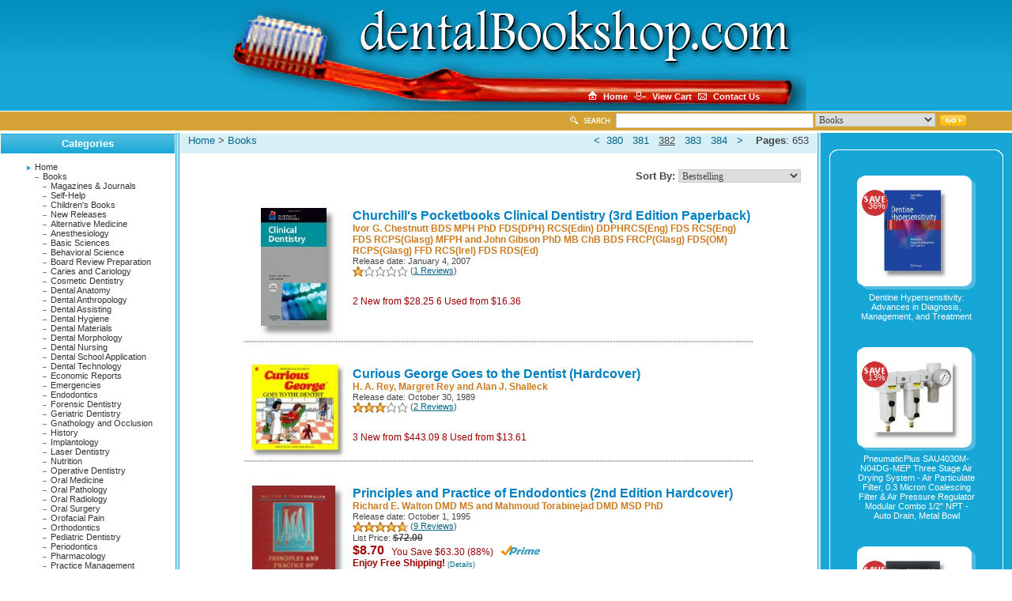

--- FILE ---
content_type: text/html; charset=UTF-8
request_url: https://www.dentalbookshop.com/categories/us/1/Books/382.html
body_size: 7593
content:
<!--custom-->
<!DOCTYPE HTML PUBLIC "-//W3C//DTD HTML 4.01 Transitional//EN">
<html>
<head><meta charset="utf-8" />
<title>Dentistry and Dental Health Books</title>
<meta NAME="keywords" CONTENT="dental books, dentistry books, dentist, dentistry, textbooks, children's books, health books, toothbrushes, dental health, orthodontics, periodontics, endodontics, oral surgery, oral pathology, oral radiology">
<meta NAME="description" CONTENT="Thousands of books and journals for dentists, students, and patients. Best prices and many with fast and free shipping.">

<script src="https://ajax.googleapis.com/ajax/libs/jquery/1/jquery.min.js" type="text/javascript"></script>
<script src="https://www.dentalbookshop.com/templates/bookshop/js/jquery.elevatezoom.min.js" type="text/javascript" ></script>
<link href="https://www.dentalbookshop.com/templates/bookshop/images/style.css" rel="stylesheet" type="text/css" >
<link rel="shortcut icon" href="/favicon.ico" type="image/x-icon">
<link rel="apple-touch-icon" href="/db-touch-icon.png">
<link rel="icon" href="/favicon.ico" type="image/x-icon">
<link rel="canonical" href="https://www.dentalbookshop.com/categories/us/1/Books/382.html">
<link rel="alternate" media="only screen and (max-width: 640px)" href="https://m.dentalbookshop.com/categories/us/1/Books/382.html">

<script type="text/javascript">
function openwindow()
{
	window.open("https://www.dentalbookshop.com/freeshippingdetails.html","Supersaver Shipping","toolbar=no,location=no,status=no,scrollbars=yes,width=550,height=550");
}
function openwindow2()
{
	window.open("https://www.dentalbookshop.com/priceguaranteedetails.html","PreOrder Guarantee","toolbar=no,location=no,status=no,scrollbars=yes,width=550,height=650");
}
function openwindow3()
{
	window.open("https://www.dentalbookshop.com/toolowtoshowdetails.html","Too Low","toolbar=no,location=no,status=no,scrollbars=yes,width=550,height=650");
}
function openwindow4()
{
	window.open("https://www.dentalbookshop.com/apparelsizechart.html","Size Chart","toolbar=no,location=no,status=no,scrollbars=yes,width=550,height=700");
}
</script>
<script type="text/javascript">
$(document).ready(function () {
$("#zoom_01").elevateZoom(); 
});
</script> 
<script type="text/javascript">
$(document).ready(function () {
	$(".zoom_04b").elevateZoom({zoomWindowPosition: 12});
});
</script>
</head>
<body>	
<div id="header">
	<div id="masthead">
		<div style="padding:115px 0px 0px 420px;">
			<img src="https://www.dentalbookshop.com/templates/bookshop/images/icon_home.gif" width="11px" height="11px" alt="" hspace="5">
			<a href="https://www.dentalbookshop.com/" class="w"><strong>Home</strong></a>
			<img src="https://www.dentalbookshop.com/templates/bookshop/images/icon_view_cart.gif" width="15px" height="10px" alt="" hspace="5">
			<a href="https://www.dentalbookshop.com/cart.html" class="w"  rel="nofollow"><strong>View Cart</strong></a>
			<img src="https://www.dentalbookshop.com/templates/bookshop/images/icon_contact_us.gif" width="11px" height="8px" alt="" hspace="5">
			<a href="https://www.dentalbookshop.com/contact.html" class="w"  rel="nofollow" ><strong>Contact Us</strong></a>
		</div>
	</div>
</div>
<div id="wrapper">
		<!--End top-->
		<div id="content">
		<!--Start Search-->
		<table style="border-style:none;border-width:0px;padding:0px;border-spacing:0px;width:100%;margin-top:1px;">
			<tr>
				<td style="background-color:#D4A235;"></td>
				<td style="width:560px;background-color:#D4A235;">
					<form name="search" id="search" method="post" action="/search.php">
						<table style="border-style:none;border-width:0px;padding:0px;border-spacing:0px;width:100%;margin-bottom:-10px;">
				  			<tr>
					    		<td style="width:15px" align="right"><img src="https://www.dentalbookshop.com/templates/bookshop/images/icon_search.gif" style="width:10px;height;10px;margin 0 5px;" alt=""></td>
					   			<td style="width:40px"><img src="https://www.dentalbookshop.com/templates/bookshop/images/txt_search.gif" style="width:34px;height:7px;vertical-align:middle;margin: 0 5px" alt=""></td>
					   			<td style="width:200px"><input name="query" type="text" class="textbox" style="width:250px;" value=""></td>
								<td style="width:85px;vertical-align:top;"><select  name="mode" id="mode" class="textbox">
									<option value="all" >All</option>
									<option value="ISBN" >ISBN</option>
									
									<option value="106" >Apparel</option>
									
									<option value="1" selected> Books</option>
									
									<option value="63" >Dental Health Products</option>
									
									<option value="328" >Dental Office Supplies</option>
									
									<option value="104" >Dental Photography</option>
									
									<option value="454" >Dental Supplies</option>
									
									<option value="103" >Jewelry</option>
									
									<option value="238" >Lab Supplies</option>
									
									<option value="92" >  Magazines & Journals</option>
									
									<option value="108" >Toys, Games and Novelties</option>
									
									<option value="286" >Videos</option>
									
					    			</select>
<input type="hidden" name="path" value="0|1">
								</td>
								<td style="text-align:left;padding: 0 5px;">
									<input  type="submit" class="go"  value="" >
					    			</td>
								<td style="width:210px"></td>
							</tr>
						</table>
					</form>
				</td>
			</tr>
		</table>
		<!--End Search-->
<table style="width:100%;border-spacing:0;border-collapse:collapsed;border-style:none;">
  <tbody>
  	<tr style="vertical-align:top">
  		<td style="width:220px;" ><img src="https://www.dentalbookshop.com/templates/bookshop/images/dot.gif" alt="" height="1" width="1"></td>
  		<td width="3"><img src="https://www.dentalbookshop.com/templates/bookshop/images/dot.gif" alt="" height="1" width="1"></td>
  		<td style="width:100%;" ><img src="https://www.dentalbookshop.com/templates/bookshop/images/dot.gif" alt="" height="1" width="1"></td>
  		<td width="3"><img src="https://www.dentalbookshop.com/templates/bookshop/images/dot.gif" alt="" height="1" width="1"></td>
  		<td style="width:220px;"><img src="https://www.dentalbookshop.com/templates/bookshop/images/dot.gif" alt="" height="1" width="1"></td>
  	</tr>
  	<tr>
  	
		<!--Begin Left Column-->
  		<td style="vertical-align:top;width:220px;border-right:1px solid #16A7D6;">
  		
			<!--Start Categories-->
			<table style="width:220px;border-spacing:0;border-collapse:collapsed;border-style:none;">
			  <tbody>
			  	<tr>
			  		<td class="headingbox" style="background-image:url('https://www.dentalbookshop.com/templates/bookshop/images/bg_heading.gif');height:25px;">Categories</td>
			  	</tr>
			  	<tr>
			  		<td style="padding: 10px;">
							<table class="center" style="border-style:none;padding:0;border-spacing:0;">
								<tr>
									<td>
										
										<img src="https://www.dentalbookshop.com/templates/bookshop/images/bullet00.gif" alt="" style="padding-left:00px;vertical-align:middle;height:5px;margin: 0px 5px;width:5px;"><a href="https://www.dentalbookshop.com/" class="g">Home</a><br>
										
										<img src="https://www.dentalbookshop.com/templates/bookshop/images/bullet01.gif" alt="" style="padding-left:10px;vertical-align:middle;height:5px;margin: 0px 5px;width:5px;"><a href="https://www.dentalbookshop.com/categories/us/1/Books/1.html" class="g">Books</a><br>
										
										<img src="https://www.dentalbookshop.com/templates/bookshop/images/bullet02.gif" alt="" style="padding-left:20px;vertical-align:middle;height:5px;margin: 0px 5px;width:5px;"><a href="https://www.dentalbookshop.com/categories/us/92/Magazines-And-Journals/1.html" class="g">Magazines & Journals</a><br>
										
										<img src="https://www.dentalbookshop.com/templates/bookshop/images/bullet02.gif" alt="" style="padding-left:20px;vertical-align:middle;height:5px;margin: 0px 5px;width:5px;"><a href="https://www.dentalbookshop.com/categories/us/537/Self-Help/1.html" class="g">Self-Help</a><br>
										
										<img src="https://www.dentalbookshop.com/templates/bookshop/images/bullet02.gif" alt="" style="padding-left:20px;vertical-align:middle;height:5px;margin: 0px 5px;width:5px;"><a href="https://www.dentalbookshop.com/categories/us/237/Childrens-Books/1.html" class="g">Children's Books</a><br>
										
										<img src="https://www.dentalbookshop.com/templates/bookshop/images/bullet02.gif" alt="" style="padding-left:20px;vertical-align:middle;height:5px;margin: 0px 5px;width:5px;"><a href="https://www.dentalbookshop.com/categories/us/403/New-Releases/1.html" class="g">New Releases</a><br>
										
										<img src="https://www.dentalbookshop.com/templates/bookshop/images/bullet02.gif" alt="" style="padding-left:20px;vertical-align:middle;height:5px;margin: 0px 5px;width:5px;"><a href="https://www.dentalbookshop.com/categories/us/35/Alternative-Medicine/1.html" class="g">Alternative Medicine</a><br>
										
										<img src="https://www.dentalbookshop.com/templates/bookshop/images/bullet02.gif" alt="" style="padding-left:20px;vertical-align:middle;height:5px;margin: 0px 5px;width:5px;"><a href="https://www.dentalbookshop.com/categories/us/3/Anesthesiology/1.html" class="g">Anesthesiology</a><br>
										
										<img src="https://www.dentalbookshop.com/templates/bookshop/images/bullet02.gif" alt="" style="padding-left:20px;vertical-align:middle;height:5px;margin: 0px 5px;width:5px;"><a href="https://www.dentalbookshop.com/categories/us/43/Basic-Sciences/1.html" class="g">Basic Sciences</a><br>
										
										<img src="https://www.dentalbookshop.com/templates/bookshop/images/bullet02.gif" alt="" style="padding-left:20px;vertical-align:middle;height:5px;margin: 0px 5px;width:5px;"><a href="https://www.dentalbookshop.com/categories/us/546/Behavioral-Science/1.html" class="g">Behavioral Science</a><br>
										
										<img src="https://www.dentalbookshop.com/templates/bookshop/images/bullet02.gif" alt="" style="padding-left:20px;vertical-align:middle;height:5px;margin: 0px 5px;width:5px;"><a href="https://www.dentalbookshop.com/categories/us/539/Board-Review-Preparation/1.html" class="g">Board Review Preparation</a><br>
										
										<img src="https://www.dentalbookshop.com/templates/bookshop/images/bullet02.gif" alt="" style="padding-left:20px;vertical-align:middle;height:5px;margin: 0px 5px;width:5px;"><a href="https://www.dentalbookshop.com/categories/us/4/Caries-And-Cariology/1.html" class="g">Caries and Cariology</a><br>
										
										<img src="https://www.dentalbookshop.com/templates/bookshop/images/bullet02.gif" alt="" style="padding-left:20px;vertical-align:middle;height:5px;margin: 0px 5px;width:5px;"><a href="https://www.dentalbookshop.com/categories/us/534/Cosmetic-Dentistry/1.html" class="g">Cosmetic Dentistry</a><br>
										
										<img src="https://www.dentalbookshop.com/templates/bookshop/images/bullet02.gif" alt="" style="padding-left:20px;vertical-align:middle;height:5px;margin: 0px 5px;width:5px;"><a href="https://www.dentalbookshop.com/categories/us/2/Dental-Anatomy/1.html" class="g">Dental Anatomy</a><br>
										
										<img src="https://www.dentalbookshop.com/templates/bookshop/images/bullet02.gif" alt="" style="padding-left:20px;vertical-align:middle;height:5px;margin: 0px 5px;width:5px;"><a href="https://www.dentalbookshop.com/categories/us/551/Dental-Anthropology/1.html" class="g">Dental Anthropology</a><br>
										
										<img src="https://www.dentalbookshop.com/templates/bookshop/images/bullet02.gif" alt="" style="padding-left:20px;vertical-align:middle;height:5px;margin: 0px 5px;width:5px;"><a href="https://www.dentalbookshop.com/categories/us/6/Dental-Assisting/1.html" class="g">Dental Assisting</a><br>
										
										<img src="https://www.dentalbookshop.com/templates/bookshop/images/bullet02.gif" alt="" style="padding-left:20px;vertical-align:middle;height:5px;margin: 0px 5px;width:5px;"><a href="https://www.dentalbookshop.com/categories/us/7/Dental-Hygiene/1.html" class="g">Dental Hygiene</a><br>
										
										<img src="https://www.dentalbookshop.com/templates/bookshop/images/bullet02.gif" alt="" style="padding-left:20px;vertical-align:middle;height:5px;margin: 0px 5px;width:5px;"><a href="https://www.dentalbookshop.com/categories/us/278/Dental-Materials/1.html" class="g">Dental Materials</a><br>
										
										<img src="https://www.dentalbookshop.com/templates/bookshop/images/bullet02.gif" alt="" style="padding-left:20px;vertical-align:middle;height:5px;margin: 0px 5px;width:5px;"><a href="https://www.dentalbookshop.com/categories/us/19/Dental-Morphology/1.html" class="g">Dental Morphology</a><br>
										
										<img src="https://www.dentalbookshop.com/templates/bookshop/images/bullet02.gif" alt="" style="padding-left:20px;vertical-align:middle;height:5px;margin: 0px 5px;width:5px;"><a href="https://www.dentalbookshop.com/categories/us/620/Dental-Nursing/1.html" class="g">Dental Nursing</a><br>
										
										<img src="https://www.dentalbookshop.com/templates/bookshop/images/bullet02.gif" alt="" style="padding-left:20px;vertical-align:middle;height:5px;margin: 0px 5px;width:5px;"><a href="https://www.dentalbookshop.com/categories/us/525/Dental-School-Application/1.html" class="g">Dental School Application</a><br>
										
										<img src="https://www.dentalbookshop.com/templates/bookshop/images/bullet02.gif" alt="" style="padding-left:20px;vertical-align:middle;height:5px;margin: 0px 5px;width:5px;"><a href="https://www.dentalbookshop.com/categories/us/536/Dental-Technology/1.html" class="g">Dental Technology</a><br>
										
										<img src="https://www.dentalbookshop.com/templates/bookshop/images/bullet02.gif" alt="" style="padding-left:20px;vertical-align:middle;height:5px;margin: 0px 5px;width:5px;"><a href="https://www.dentalbookshop.com/categories/us/545/Economic-Reports/1.html" class="g">Economic Reports</a><br>
										
										<img src="https://www.dentalbookshop.com/templates/bookshop/images/bullet02.gif" alt="" style="padding-left:20px;vertical-align:middle;height:5px;margin: 0px 5px;width:5px;"><a href="https://www.dentalbookshop.com/categories/us/433/Emergencies/1.html" class="g">Emergencies</a><br>
										
										<img src="https://www.dentalbookshop.com/templates/bookshop/images/bullet02.gif" alt="" style="padding-left:20px;vertical-align:middle;height:5px;margin: 0px 5px;width:5px;"><a href="https://www.dentalbookshop.com/categories/us/384/Endodontics/1.html" class="g">Endodontics</a><br>
										
										<img src="https://www.dentalbookshop.com/templates/bookshop/images/bullet02.gif" alt="" style="padding-left:20px;vertical-align:middle;height:5px;margin: 0px 5px;width:5px;"><a href="https://www.dentalbookshop.com/categories/us/538/Forensic-Dentistry/1.html" class="g">Forensic Dentistry</a><br>
										
										<img src="https://www.dentalbookshop.com/templates/bookshop/images/bullet02.gif" alt="" style="padding-left:20px;vertical-align:middle;height:5px;margin: 0px 5px;width:5px;"><a href="https://www.dentalbookshop.com/categories/us/540/Geriatric-Dentistry/1.html" class="g">Geriatric Dentistry</a><br>
										
										<img src="https://www.dentalbookshop.com/templates/bookshop/images/bullet02.gif" alt="" style="padding-left:20px;vertical-align:middle;height:5px;margin: 0px 5px;width:5px;"><a href="https://www.dentalbookshop.com/categories/us/20/Gnathology-And-Occlusion/1.html" class="g">Gnathology and Occlusion</a><br>
										
										<img src="https://www.dentalbookshop.com/templates/bookshop/images/bullet02.gif" alt="" style="padding-left:20px;vertical-align:middle;height:5px;margin: 0px 5px;width:5px;"><a href="https://www.dentalbookshop.com/categories/us/621/History/1.html" class="g">History</a><br>
										
										<img src="https://www.dentalbookshop.com/templates/bookshop/images/bullet02.gif" alt="" style="padding-left:20px;vertical-align:middle;height:5px;margin: 0px 5px;width:5px;"><a href="https://www.dentalbookshop.com/categories/us/58/Implantology/1.html" class="g">Implantology</a><br>
										
										<img src="https://www.dentalbookshop.com/templates/bookshop/images/bullet02.gif" alt="" style="padding-left:20px;vertical-align:middle;height:5px;margin: 0px 5px;width:5px;"><a href="https://www.dentalbookshop.com/categories/us/649/Laser-Dentistry/1.html" class="g">Laser Dentistry</a><br>
										
										<img src="https://www.dentalbookshop.com/templates/bookshop/images/bullet02.gif" alt="" style="padding-left:20px;vertical-align:middle;height:5px;margin: 0px 5px;width:5px;"><a href="https://www.dentalbookshop.com/categories/us/542/Nutrition/1.html" class="g">Nutrition</a><br>
										
										<img src="https://www.dentalbookshop.com/templates/bookshop/images/bullet02.gif" alt="" style="padding-left:20px;vertical-align:middle;height:5px;margin: 0px 5px;width:5px;"><a href="https://www.dentalbookshop.com/categories/us/535/Operative-Dentistry/1.html" class="g">Operative Dentistry</a><br>
										
										<img src="https://www.dentalbookshop.com/templates/bookshop/images/bullet02.gif" alt="" style="padding-left:20px;vertical-align:middle;height:5px;margin: 0px 5px;width:5px;"><a href="https://www.dentalbookshop.com/categories/us/541/Oral-Medicine/1.html" class="g">Oral Medicine</a><br>
										
										<img src="https://www.dentalbookshop.com/templates/bookshop/images/bullet02.gif" alt="" style="padding-left:20px;vertical-align:middle;height:5px;margin: 0px 5px;width:5px;"><a href="https://www.dentalbookshop.com/categories/us/9/Oral-Pathology/1.html" class="g">Oral Pathology</a><br>
										
										<img src="https://www.dentalbookshop.com/templates/bookshop/images/bullet02.gif" alt="" style="padding-left:20px;vertical-align:middle;height:5px;margin: 0px 5px;width:5px;"><a href="https://www.dentalbookshop.com/categories/us/10/Oral-Radiology/1.html" class="g">Oral Radiology</a><br>
										
										<img src="https://www.dentalbookshop.com/templates/bookshop/images/bullet02.gif" alt="" style="padding-left:20px;vertical-align:middle;height:5px;margin: 0px 5px;width:5px;"><a href="https://www.dentalbookshop.com/categories/us/11/Oral-Surgery/1.html" class="g">Oral Surgery</a><br>
										
										<img src="https://www.dentalbookshop.com/templates/bookshop/images/bullet02.gif" alt="" style="padding-left:20px;vertical-align:middle;height:5px;margin: 0px 5px;width:5px;"><a href="https://www.dentalbookshop.com/categories/us/651/Orofacial-Pain/1.html" class="g">Orofacial Pain</a><br>
										
										<img src="https://www.dentalbookshop.com/templates/bookshop/images/bullet02.gif" alt="" style="padding-left:20px;vertical-align:middle;height:5px;margin: 0px 5px;width:5px;"><a href="https://www.dentalbookshop.com/categories/us/12/Orthodontics/1.html" class="g">Orthodontics</a><br>
										
										<img src="https://www.dentalbookshop.com/templates/bookshop/images/bullet02.gif" alt="" style="padding-left:20px;vertical-align:middle;height:5px;margin: 0px 5px;width:5px;"><a href="https://www.dentalbookshop.com/categories/us/13/Pediatric-Dentistry/1.html" class="g">Pediatric Dentistry</a><br>
										
										<img src="https://www.dentalbookshop.com/templates/bookshop/images/bullet02.gif" alt="" style="padding-left:20px;vertical-align:middle;height:5px;margin: 0px 5px;width:5px;"><a href="https://www.dentalbookshop.com/categories/us/14/Periodontics/1.html" class="g">Periodontics</a><br>
										
										<img src="https://www.dentalbookshop.com/templates/bookshop/images/bullet02.gif" alt="" style="padding-left:20px;vertical-align:middle;height:5px;margin: 0px 5px;width:5px;"><a href="https://www.dentalbookshop.com/categories/us/15/Pharmacology/1.html" class="g">Pharmacology</a><br>
										
										<img src="https://www.dentalbookshop.com/templates/bookshop/images/bullet02.gif" alt="" style="padding-left:20px;vertical-align:middle;height:5px;margin: 0px 5px;width:5px;"><a href="https://www.dentalbookshop.com/categories/us/8/Practice-Management/1.html" class="g">Practice Management</a><br>
										
										<img src="https://www.dentalbookshop.com/templates/bookshop/images/bullet02.gif" alt="" style="padding-left:20px;vertical-align:middle;height:5px;margin: 0px 5px;width:5px;"><a href="https://www.dentalbookshop.com/categories/us/16/Preventive-Dentistry/1.html" class="g">Preventive Dentistry</a><br>
										
										<img src="https://www.dentalbookshop.com/templates/bookshop/images/bullet02.gif" alt="" style="padding-left:20px;vertical-align:middle;height:5px;margin: 0px 5px;width:5px;"><a href="https://www.dentalbookshop.com/categories/us/17/Prosthodontics/1.html" class="g">Prosthodontics</a><br>
										
										<img src="https://www.dentalbookshop.com/templates/bookshop/images/bullet02.gif" alt="" style="padding-left:20px;vertical-align:middle;height:5px;margin: 0px 5px;width:5px;"><a href="https://www.dentalbookshop.com/categories/us/18/Public-Health/1.html" class="g">Public Health</a><br>
										
										<img src="https://www.dentalbookshop.com/templates/bookshop/images/bullet02.gif" alt="" style="padding-left:20px;vertical-align:middle;height:5px;margin: 0px 5px;width:5px;"><a href="https://www.dentalbookshop.com/categories/us/543/Reference/1.html" class="g">Reference</a><br>
										
										<img src="https://www.dentalbookshop.com/templates/bookshop/images/bullet02.gif" alt="" style="padding-left:20px;vertical-align:middle;height:5px;margin: 0px 5px;width:5px;"><a href="https://www.dentalbookshop.com/categories/us/5/TMJ/1.html" class="g">TMJ</a><br>
										
										<img src="https://www.dentalbookshop.com/templates/bookshop/images/bullet01.gif" alt="" style="padding-left:10px;vertical-align:middle;height:5px;margin: 0px 5px;width:5px;"><a href="https://www.dentalbookshop.com/categories/us/106/Apparel/1.html" class="g">Apparel</a><br>
										
										<img src="https://www.dentalbookshop.com/templates/bookshop/images/bullet01.gif" alt="" style="padding-left:10px;vertical-align:middle;height:5px;margin: 0px 5px;width:5px;"><a href="https://www.dentalbookshop.com/categories/us/294/Dental-Artwork/1.html" class="g">Dental Artwork</a><br>
										
										<img src="https://www.dentalbookshop.com/templates/bookshop/images/bullet01.gif" alt="" style="padding-left:10px;vertical-align:middle;height:5px;margin: 0px 5px;width:5px;"><a href="https://www.dentalbookshop.com/categories/us/63/Dental-Health-Products/1.html" class="g">Dental Health Products</a><br>
										
										<img src="https://www.dentalbookshop.com/templates/bookshop/images/bullet01.gif" alt="" style="padding-left:10px;vertical-align:middle;height:5px;margin: 0px 5px;width:5px;"><a href="https://www.dentalbookshop.com/categories/us/239/Dental-Loupes/1.html" class="g">Dental Loupes</a><br>
										
										<img src="https://www.dentalbookshop.com/templates/bookshop/images/bullet01.gif" alt="" style="padding-left:10px;vertical-align:middle;height:5px;margin: 0px 5px;width:5px;"><a href="https://www.dentalbookshop.com/categories/us/328/Dental-Office-Supplies/1.html" class="g">Dental Office Supplies</a><br>
										
										<img src="https://www.dentalbookshop.com/templates/bookshop/images/bullet01.gif" alt="" style="padding-left:10px;vertical-align:middle;height:5px;margin: 0px 5px;width:5px;"><a href="https://www.dentalbookshop.com/categories/us/104/Dental-Photography/1.html" class="g">Dental Photography</a><br>
										
										<img src="https://www.dentalbookshop.com/templates/bookshop/images/bullet01.gif" alt="" style="padding-left:10px;vertical-align:middle;height:5px;margin: 0px 5px;width:5px;"><a href="https://www.dentalbookshop.com/categories/us/454/Dental-Supplies/1.html" class="g">Dental Supplies</a><br>
										
										<img src="https://www.dentalbookshop.com/templates/bookshop/images/bullet01.gif" alt="" style="padding-left:10px;vertical-align:middle;height:5px;margin: 0px 5px;width:5px;"><a href="https://www.dentalbookshop.com/categories/us/103/Jewelry/1.html" class="g">Jewelry</a><br>
										
										<img src="https://www.dentalbookshop.com/templates/bookshop/images/bullet01.gif" alt="" style="padding-left:10px;vertical-align:middle;height:5px;margin: 0px 5px;width:5px;"><a href="https://www.dentalbookshop.com/categories/us/473/Patient-Education/1.html" class="g">Patient Education</a><br>
										
										<img src="https://www.dentalbookshop.com/templates/bookshop/images/bullet01.gif" alt="" style="padding-left:10px;vertical-align:middle;height:5px;margin: 0px 5px;width:5px;"><a href="https://www.dentalbookshop.com/categories/us/112/Software/1.html" class="g">Software</a><br>
										
										<img src="https://www.dentalbookshop.com/templates/bookshop/images/bullet01.gif" alt="" style="padding-left:10px;vertical-align:middle;height:5px;margin: 0px 5px;width:5px;"><a href="https://www.dentalbookshop.com/categories/us/108/Toys-Games-And-Novelties/1.html" class="g">Toys, Games and Novelties</a><br>
										
										<img src="https://www.dentalbookshop.com/templates/bookshop/images/bullet01.gif" alt="" style="padding-left:10px;vertical-align:middle;height:5px;margin: 0px 5px;width:5px;"><a href="https://www.dentalbookshop.com/categories/us/286/Videos/1.html" class="g">Videos</a><br>
										
									</td>
								</tr>
							</table>
			  		</td>
			  	</tr>
			  </tbody>
			</table>

			<!--Start Search Keyword-->
			
			<!--End Search Keyword-->
			
  		</td>
		<!--End Left Column-->

  		<td style="background-color:#b9e4f3;width:3px">
  		</td>

		<!--Begin Middle Column-->
		<td style="width:100%;vertical-align:top;border-left:1px solid #16A7D6;border-right:1px solid #16A7D6;">
  		
  			<!--Start nav-->
  			<table style="width:100%;border-spacing:0;border-collapse:collapsed;border-style:none;">
 				<tr style="background-color:#D7F0F8;border:0;">
					<td class="nav" style="padding-left:10px;height:25px;vertical-align:top;"><a href='https://www.dentalbookshop.com/'>Home</a> &gt; <a href='https://www.dentalbookshop.com/categories/us/1/382.html'> Books</a></td>
					<td class="nav" style="padding-right:10px;text-align:right;vertical-align:top;"><a href="https://www.dentalbookshop.com/categories/us/1/Books/381.html">&lt;</a>&nbsp;&nbsp;<a href="https://www.dentalbookshop.com/categories/us/1/Books/380.html">380</a>&nbsp;&nbsp;&nbsp;<a href="https://www.dentalbookshop.com/categories/us/1/Books/381.html">381</a>&nbsp;&nbsp;&nbsp;<u>382</u>&nbsp;&nbsp;&nbsp;<a href="https://www.dentalbookshop.com/categories/us/1/Books/383.html">383</a>&nbsp;&nbsp;&nbsp;<a href="https://www.dentalbookshop.com/categories/us/1/Books/384.html">384</a>&nbsp;&nbsp;&nbsp;<a href="https://www.dentalbookshop.com/categories/us/1/Books/383.html">&gt;</a>&nbsp;&nbsp;&nbsp;&nbsp;<strong>Pages</strong>:&nbsp;653</td>
				</tr>
				<tr>
					<td class="nav" colspan="2" style="padding:20px 20px 0 0;vertical-align:bottom;text-align:right;">
						<form name="form1" >
							<strong>Sort By:</strong>
							<select onChange="self.location=this.options[this.selectedIndex].value">
								<option value="https://www.dentalbookshop.com/sort/1/salesrank/1.html" selected = selected rel="nofollow" >Bestselling</option>
								<option value="https://www.dentalbookshop.com/sort/1/reviewrank/1.html"  rel="nofollow" >Ave. Customer Review</option>
								<option value="https://www.dentalbookshop.com/sort/1/releasedate/1.html"  >Release Date (Oldest First)</option>
								<option value="https://www.dentalbookshop.com/sort/1/inverse_releasedate/1.html" >Release Date (Newest First)</option>
								<option value="https://www.dentalbookshop.com/sort/1/pricerank/1.html"  rel="nofollow" >Price (Low to High)</option>
								<option value="https://www.dentalbookshop.com/sort/1/inverse_pricerank/1.html"  rel="nofollow" >Price (High to Low)</option>
								<option value="https://www.dentalbookshop.com/sort/1/savings/1.html"  rel="nofollow" >Savings</option>
								<option value="https://www.dentalbookshop.com/sort/1/freeship/1.html"  rel="nofollow" >FREE SHIPPING!</option>
								<option value="https://www.dentalbookshop.com/sort/1/titlerank/1.html"  rel="nofollow" >Alpha A to Z</option>
								<option value="https://www.dentalbookshop.com/sort/1/inverse_titlerank/1.html"  rel="nofollow" >Alpha Z to A</option>
							</select>
						</form>
					</td>
				</tr>
			</table>
  			<!--End nav-->

			<!--Start Search Response-->
			<table class="center" style="width:80%;border-spacing:0;border-collapse:collapsed;border-style:none;">
				<tr style="vertical-align:top;">
					<td style="width:100px;padding-top:10px;text-align:center;">
						<a href="https://www.dentalbookshop.com/535/products/us/0443102112/Churchills-Pocketbooks-Clinical-Dentistry.html"><img src="https://www.dentalbookshop.com/images/thumbnails/41fbc35TLKL._SL160_.01._PA10,6,8,10_.jpg" alt="" name="image" style="max-height:176px;width:auto;max-width:130px;padding:0px 5px 0px 0px;border:none;"></a>
					</td>
					<td style="padding:20px 0 20px 0;">
						<a href="https://www.dentalbookshop.com/535/products/us/0443102112/Churchills-Pocketbooks-Clinical-Dentistry.html" class="prdname">Churchill's Pocketbooks Clinical Dentistry
						(3rd&nbsp;Edition Paperback)</a><br>
						<a href="https://www.dentalbookshop.com/Author/us/Books/relevancerank/Ivor G. Chestnutt BDS MPH PhD FDS(DPH) RCS(Edin) DDPHRCS(Eng) FDS RCS(Eng) FDS RCPS(Glasg) MFPH/1.html" class="smallauthor" >Ivor G. Chestnutt BDS MPH PhD FDS(DPH) RCS(Edin) DDPHRCS(Eng) FDS RCS(Eng) FDS RCPS(Glasg) MFPH</a><span class="smallauthor"> and </span><a href="https://www.dentalbookshop.com/Author/us/Books/relevancerank/John Gibson PhD MB ChB BDS FRCP(Glasg) FDS(OM) RCPS(Glasg) FFD RCS(Irel) FDS RDS(Ed)/1.html" class="smallauthor" >John Gibson PhD MB ChB BDS FRCP(Glasg) FDS(OM) RCPS(Glasg) FFD RCS(Irel) FDS RDS(Ed)</a><br>
						Release date:&nbsp;January 4, 2007<br>
						
						<img src="https://www.dentalbookshop.com/templates/bookshop/images/star_sets_1.0.png" style="height:13px;vertical-align:middle;" alt="1.0 out of 5 stars" > (<a href="https://www.dentalbookshop.com/535/products/us/0443102112/Churchills-Pocketbooks-Clinical-Dentistry.html#review" style="height:13px;text-decoration:underline;" rel="nofollow">1&nbsp;Reviews</a>)<br>
						
						
						
						
						
<br><br><span class="smallsave">2&nbsp;New&nbsp;from&nbsp;$28.25</span>&nbsp;<span class="smallsave">6&nbsp;Used&nbsp;from&nbsp;$16.36</span>&nbsp;
					</td>
				</tr>
				<tr>
					<td colspan="2" class="hline">
					</td>
				</tr>
				<tr>
					<td style=padding-bottom:10px;">
					</td>
				</tr><tr style="vertical-align:top;">
					<td style="width:100px;padding-top:10px;text-align:center;">
						<a href="https://www.dentalbookshop.com/0/products/us/0395519411/Curious-George-Goes-To-The-Dentist.html"><img src="https://www.dentalbookshop.com/images/covers/0395519411_medium_shadow.jpg" alt="" name="image" style="max-height:176px;width:auto;max-width:130px;padding:0px 5px 0px 0px;border:none;"></a>
					</td>
					<td style="padding:20px 0 20px 0;">
						<a href="https://www.dentalbookshop.com/0/products/us/0395519411/Curious-George-Goes-To-The-Dentist.html" class="prdname">Curious George Goes to the Dentist
						(Hardcover)</a><br>
						<a href="https://www.dentalbookshop.com/Author/us/Books/relevancerank/H. A. Rey/1.html" class="smallauthor" >H. A. Rey</a><span class="smallauthor">, </span><a href="https://www.dentalbookshop.com/Author/us/Books/relevancerank/Margret Rey/1.html" class="smallauthor" >Margret Rey</a><span class="smallauthor"> and </span><a href="https://www.dentalbookshop.com/Author/us/Books/relevancerank/Alan J. Shalleck/1.html" class="smallauthor" >Alan J. Shalleck</a><br>
						Release date:&nbsp;October 30, 1989<br>
						
						<img src="https://www.dentalbookshop.com/templates/bookshop/images/star_sets_3.0.png" style="height:13px;vertical-align:middle;" alt="3.0 out of 5 stars" > (<a href="https://www.dentalbookshop.com/0/products/us/0395519411/Curious-George-Goes-To-The-Dentist.html#review" style="height:13px;text-decoration:underline;" rel="nofollow">2&nbsp;Reviews</a>)<br>
						
						
						
						
						
<br><br><span class="smallsave">3&nbsp;New&nbsp;from&nbsp;$443.09</span>&nbsp;<span class="smallsave">8&nbsp;Used&nbsp;from&nbsp;$13.61</span>&nbsp;
					</td>
				</tr>
				<tr>
					<td colspan="2" class="hline">
					</td>
				</tr>
				<tr>
					<td style=padding-bottom:10px;">
					</td>
				</tr><tr style="vertical-align:top;">
					<td style="width:100px;padding-top:10px;text-align:center;">
						<a href="https://www.dentalbookshop.com/384/products/us/0721649246/Principles-And-Practice-Of-Endodontics.html"><img src="https://www.dentalbookshop.com/images/covers/0721649246_medium_shadow.jpg" alt="" name="image" style="max-height:176px;width:auto;max-width:130px;padding:0px 5px 0px 0px;border:none;"></a>
					</td>
					<td style="padding:20px 0 20px 0;">
						<a href="https://www.dentalbookshop.com/384/products/us/0721649246/Principles-And-Practice-Of-Endodontics.html" class="prdname">Principles and Practice of Endodontics
						(2nd&nbsp;Edition Hardcover)</a><br>
						<a href="https://www.dentalbookshop.com/Author/us/Books/relevancerank/Richard E. Walton DMD MS/1.html" class="smallauthor" >Richard E. Walton DMD MS</a><span class="smallauthor"> and </span><a href="https://www.dentalbookshop.com/Author/us/Books/relevancerank/Mahmoud Torabinejad DMD MSD PhD/1.html" class="smallauthor" >Mahmoud Torabinejad DMD MSD PhD</a><br>
						Release date:&nbsp;October 1, 1995<br>
						
						<img src="https://www.dentalbookshop.com/templates/bookshop/images/star_sets_4.8.png" style="height:13px;vertical-align:middle;" alt="4.8 out of 5 stars" > (<a href="https://www.dentalbookshop.com/384/products/us/0721649246/Principles-And-Practice-Of-Endodontics.html#review" style="height:13px;text-decoration:underline;" rel="nofollow">9&nbsp;Reviews</a>)<br>
						<div style='vertical-align:middle;'>List Price:&nbsp;</span><span class="smalllistprice">$72.00</span></div>
						<span class="price">$8.70</span> 
						&nbsp;&nbsp;<span class="smallsave"">You Save&nbsp;$63.30&nbsp;(88%)</span>
						&nbsp;&nbsp;<img src="https://www.dentalbookshop.com/templates/bookshop/images/prime_medium.png">
						<br><span class="smallprice">Enjoy Free Shipping!&nbsp;</span><a href="javascript: openwindow()" rel="nofollow" style="font-size:80%;">(Details)</a>
<br><br><span class="smallsave">6&nbsp;New&nbsp;from&nbsp;$8.30</span>&nbsp;<span class="smallsave">13&nbsp;Used&nbsp;from&nbsp;$4.00</span>&nbsp;
					</td>
				</tr>
				<tr>
					<td colspan="2" class="hline">
					</td>
				</tr>
				<tr>
					<td style=padding-bottom:10px;">
					</td>
				</tr><tr style="vertical-align:top;">
					<td style="width:100px;padding-top:10px;text-align:center;">
						<a href="https://www.dentalbookshop.com/0/products/us/1575849984/Fisher-Price-Little-People-Meet-Michaels-Dentist-Fisher-Price-Little-People.html"><img src="https://www.dentalbookshop.com/images/covers/1575849984_medium_shadow.jpg" alt="" name="image" style="max-height:176px;width:auto;max-width:130px;padding:0px 5px 0px 0px;border:none;"></a>
					</td>
					<td style="padding:20px 0 20px 0;">
						<a href="https://www.dentalbookshop.com/0/products/us/1575849984/Fisher-Price-Little-People-Meet-Michaels-Dentist-Fisher-Price-Little-People.html" class="prdname">Fisher - Price Little People Meet Michael's Dentist (Fisher-Price Little People)
						(Brdbk&nbsp;Edition Board book)</a><br>
						<a href="https://www.dentalbookshop.com/Author/us/Books/relevancerank/Lori Froeb/1.html" class="smallauthor" >Lori Froeb</a><br>
						Release date:&nbsp;October 1, 2002<br>
						
						<img src="https://www.dentalbookshop.com/templates/bookshop/images/star_sets_5.0.png" style="height:13px;vertical-align:middle;" alt="5.0 out of 5 stars" > (<a href="https://www.dentalbookshop.com/0/products/us/1575849984/Fisher-Price-Little-People-Meet-Michaels-Dentist-Fisher-Price-Little-People.html#review" style="height:13px;text-decoration:underline;" rel="nofollow">2&nbsp;Reviews</a>)<br>
						
						
						
						
						
<br><br><span class="smallsave">1&nbsp;New&nbsp;from&nbsp;$135.61</span>&nbsp;<span class="smallsave">17&nbsp;Used&nbsp;from&nbsp;$3.49</span>&nbsp;
					</td>
				</tr>
				<tr>
					<td colspan="2" class="hline">
					</td>
				</tr>
				<tr>
					<td style=padding-bottom:10px;">
					</td>
				</tr><tr style="vertical-align:top;">
					<td style="width:100px;padding-top:10px;text-align:center;">
						<a href="https://www.dentalbookshop.com/538/products/us/0397587775/Forensic-Sciences-In-Clinical-Medicine-A-Case-Study-Approach.html"><img src="https://www.dentalbookshop.com/images/thumbnails/41M4KKSCECL._SL160_.01._PA10,6,8,10_.jpg" alt="" name="image" style="max-height:176px;width:auto;max-width:130px;padding:0px 5px 0px 0px;border:none;"></a>
					</td>
					<td style="padding:20px 0 20px 0;">
						<a href="https://www.dentalbookshop.com/538/products/us/0397587775/Forensic-Sciences-In-Clinical-Medicine-A-Case-Study-Approach.html" class="prdname">Forensic Sciences in Clinical Medicine: A Case Study Approach
						(1st&nbsp;Edition Hardcover)</a><br>
						<a href="https://www.dentalbookshop.com/Author/us/Books/relevancerank/William R. Anderson MD/1.html" class="smallauthor" >William R. Anderson MD</a><br>
						Release date:&nbsp;August 1, 1998<br>
						
						
						
						
						
						
						
<br><br><span class="smallsave">1&nbsp;New&nbsp;from&nbsp;$78.61</span>&nbsp;<span class="smallsave">8&nbsp;Used&nbsp;from&nbsp;$14.99</span>&nbsp;
					</td>
				</tr>
				<tr>
					<td colspan="2" class="hline">
					</td>
				</tr>
				<tr>
					<td style=padding-bottom:10px;">
					</td>
				</tr><tr style="vertical-align:top;">
					<td style="width:100px;padding-top:10px;text-align:center;">
						<a href="https://www.dentalbookshop.com/513/products/us/1931017042/Dental-Instruments-A-Pocket-Guide-To-Identification.html"><img src="https://www.dentalbookshop.com/images/thumbnails/51obDR+6PLL._SL160_.01._PA10,6,8,10_.jpg" alt="" name="image" style="max-height:176px;width:auto;max-width:130px;padding:0px 5px 0px 0px;border:none;"></a>
					</td>
					<td style="padding:20px 0 20px 0;">
						<a href="https://www.dentalbookshop.com/513/products/us/1931017042/Dental-Instruments-A-Pocket-Guide-To-Identification.html" class="prdname">Dental Instruments: A Pocket Guide to Identification
						(1st&nbsp;Edition Flash Cards and CD)</a><br>
						<a href="https://www.dentalbookshop.com/Author/us/Books/relevancerank/Melanie Mitchell CDA BGS/1.html" class="smallauthor" >Melanie Mitchell CDA BGS</a><br>
						Release date:&nbsp;November 18, 2004<br>
						
						<img src="https://www.dentalbookshop.com/templates/bookshop/images/star_sets_5.0.png" style="height:13px;vertical-align:middle;" alt="5.0 out of 5 stars" > (<a href="https://www.dentalbookshop.com/513/products/us/1931017042/Dental-Instruments-A-Pocket-Guide-To-Identification.html#review" style="height:13px;text-decoration:underline;" rel="nofollow">3&nbsp;Reviews</a>)<br>
						<div style='vertical-align:middle;'>List Price:&nbsp;</span><span class="smalllistprice">$39.95</span></div>
						<span class="price">$20.00</span> 
						&nbsp;&nbsp;<span class="smallsave"">You Save&nbsp;$19.95&nbsp;(50%)</span>
						
						
<br><br><span class="smallsave">3&nbsp;New&nbsp;from&nbsp;$13.99</span>&nbsp;<span class="smallsave">11&nbsp;Used&nbsp;from&nbsp;$11.24</span>&nbsp;
					</td>
				</tr>
				<tr>
					<td colspan="2" class="hline">
					</td>
				</tr>
				<tr>
					<td style=padding-bottom:10px;">
					</td>
				</tr><tr style="vertical-align:top;">
					<td style="width:100px;padding-top:10px;text-align:center;">
						<a href="https://www.dentalbookshop.com/380/products/us/1498752527/Comprehensive-Cleft-Care-Volume-I.html"><img src="https://www.dentalbookshop.com/images/thumbnails/41q-V-C18ML._SL160_.01._PA10,6,8,10_.jpg" alt="" name="image" style="max-height:176px;width:auto;max-width:130px;padding:0px 5px 0px 0px;border:none;"></a>
					</td>
					<td style="padding:20px 0 20px 0;">
						<a href="https://www.dentalbookshop.com/380/products/us/1498752527/Comprehensive-Cleft-Care-Volume-I.html" class="prdname">Comprehensive Cleft Care Volume I
						(2nd&nbsp;Edition Paperback)</a><br>
						<a href="https://www.dentalbookshop.com/Author/us/Books/relevancerank/Joseph Losee MD/1.html" class="smallauthor" >Joseph Losee MD&nbsp;(Editor)</a><span class="smallauthor"> and </span><a href="https://www.dentalbookshop.com/Author/us/Books/relevancerank/Richard E. Kirschner MD/1.html" class="smallauthor" >Richard E. Kirschner MD&nbsp;(Editor)</a><br>
						Release date:&nbsp;December 1, 2015<br>
						
						
						
						
						
						
						
<br><br><span class="smallsave">1&nbsp;New&nbsp;from&nbsp;$245.44</span>&nbsp;<span class="smallsave">2&nbsp;Used&nbsp;from&nbsp;$244.54</span>&nbsp;
					</td>
				</tr>
				<tr>
					<td colspan="2" class="hline">
					</td>
				</tr>
				<tr>
					<td style=padding-bottom:10px;">
					</td>
				</tr><tr style="vertical-align:top;">
					<td style="width:100px;padding-top:10px;text-align:center;">
						<a href="https://www.dentalbookshop.com/278/products/us/0683302914/Clinical-Aspects-Of-Dental-Materials.html"><img src="https://www.dentalbookshop.com/images/thumbnails/31LlCHYy0AL._SL160_.01._PA10,6,8,10_.jpg" alt="" name="image" style="max-height:176px;width:auto;max-width:130px;padding:0px 5px 0px 0px;border:none;"></a>
					</td>
					<td style="padding:20px 0 20px 0;">
						<a href="https://www.dentalbookshop.com/278/products/us/0683302914/Clinical-Aspects-Of-Dental-Materials.html" class="prdname">Clinical Aspects of Dental Materials
						(1st&nbsp;Edition Paperback)</a><br>
						<a href="https://www.dentalbookshop.com/Author/us/Books/relevancerank/Marcia A. Gladwin RDH EdD/1.html" class="smallauthor" >Marcia A. Gladwin RDH EdD</a><span class="smallauthor"> and </span><a href="https://www.dentalbookshop.com/Author/us/Books/relevancerank/Michael Bagby DDS PhD/1.html" class="smallauthor" >Michael Bagby DDS PhD</a><br>
						Release date:&nbsp;January 15, 2000<br>
						
						<img src="https://www.dentalbookshop.com/templates/bookshop/images/star_sets_4.2.png" style="height:13px;vertical-align:middle;" alt="4.2 out of 5 stars" > (<a href="https://www.dentalbookshop.com/278/products/us/0683302914/Clinical-Aspects-Of-Dental-Materials.html#review" style="height:13px;text-decoration:underline;" rel="nofollow">26&nbsp;Reviews</a>)<br>
						<div style='vertical-align:middle;'>List Price:&nbsp;</span><span class="smalllistprice">$43.95</span></div>
						<span class="price">$29.50</span> 
						&nbsp;&nbsp;<span class="smallsave"">You Save&nbsp;$14.45&nbsp;(33%)</span>
						
						
<br><br><span class="smallsave">5&nbsp;New&nbsp;from&nbsp;$29.00</span>&nbsp;<span class="smallsave">27&nbsp;Used&nbsp;from&nbsp;$1.75</span>&nbsp;
					</td>
				</tr>
				<tr>
					<td colspan="2" class="hline">
					</td>
				</tr>
				<tr>
					<td style=padding-bottom:10px;">
					</td>
				</tr><tr style="vertical-align:top;">
					<td style="width:100px;padding-top:10px;text-align:center;">
						<a href="https://www.dentalbookshop.com/537/products/us/1499163029/Invisalign-Questions-And-Answers.html"><img src="https://www.dentalbookshop.com/images/thumbnails/417pC6aVuoL._SL160_.01._PA10,6,8,10_.jpg" alt="" name="image" style="max-height:176px;width:auto;max-width:130px;padding:0px 5px 0px 0px;border:none;"></a>
					</td>
					<td style="padding:20px 0 20px 0;">
						<a href="https://www.dentalbookshop.com/537/products/us/1499163029/Invisalign-Questions-And-Answers.html" class="prdname">Invisalign: Questions and Answers
						(Paperback)</a><br>
						<a href="https://www.dentalbookshop.com/Author/us/Books/relevancerank/Janet Stoess-Allen DMD/1.html" class="smallauthor" >Janet Stoess-Allen DMD</a><br>
						Release date:&nbsp;September 26, 2014<br>
						
						
						
						<span class="price">$8.00</span> 
						
						&nbsp;&nbsp;<img src="https://www.dentalbookshop.com/templates/bookshop/images/prime_medium.png">
						<br><span class="smallprice">Enjoy Free Shipping!&nbsp;</span><a href="javascript: openwindow()" rel="nofollow" style="font-size:80%;">(Details)</a>
<br><br><span class="smallsave">1&nbsp;New&nbsp;from&nbsp;$8.00</span>&nbsp;<span class="smallsave">1&nbsp;Used&nbsp;from&nbsp;$855.00</span>&nbsp;
					</td>
				</tr>
				<tr>
					<td colspan="2" class="hline">
					</td>
				</tr>
				<tr>
					<td style=padding-bottom:10px;">
					</td>
				</tr><tr style="vertical-align:top;">
					<td style="width:100px;padding-top:10px;text-align:center;">
						<a href="https://www.dentalbookshop.com/8/products/us/0692739823/What-They-Dont-Teach-You-In-Medical-And-Dental-School.html"><img src="https://www.dentalbookshop.com/images/thumbnails/51AYRsJVQ7L._SL160_.01._PA10,6,8,10_.jpg" alt="" name="image" style="max-height:176px;width:auto;max-width:130px;padding:0px 5px 0px 0px;border:none;"></a>
					</td>
					<td style="padding:20px 0 20px 0;">
						<a href="https://www.dentalbookshop.com/8/products/us/0692739823/What-They-Dont-Teach-You-In-Medical-And-Dental-School.html" class="prdname">What They Don't Teach You in Medical and Dental School
						(Paperback)</a><br>
						<a href="https://www.dentalbookshop.com/Author/us/Books/relevancerank/Farid Mokhtarian CLTC RFC C(k)P/1.html" class="smallauthor" >Farid Mokhtarian CLTC RFC C(k)P</a><span class="smallauthor"> and </span><a href="https://www.dentalbookshop.com/Author/us/Books/relevancerank/Ata Walizadeh RFC Phd/1.html" class="smallauthor" >Ata Walizadeh RFC Phd</a><br>
						Release date:&nbsp;July 5, 2016<br>
						
						<img src="https://www.dentalbookshop.com/templates/bookshop/images/star_sets_5.0.png" style="height:13px;vertical-align:middle;" alt="5.0 out of 5 stars" > (<a href="https://www.dentalbookshop.com/8/products/us/0692739823/What-They-Dont-Teach-You-In-Medical-And-Dental-School.html#review" style="height:13px;text-decoration:underline;" rel="nofollow">1&nbsp;Reviews</a>)<br>
						<div style='vertical-align:middle;'>List Price:&nbsp;</span><span class="smalllistprice">$18.95</span></div>
						<span class="price">$9.76</span> 
						&nbsp;&nbsp;<span class="smallsave"">You Save&nbsp;$9.19&nbsp;(48%)</span>
						&nbsp;&nbsp;<img src="https://www.dentalbookshop.com/templates/bookshop/images/prime_medium.png">
						<br><span class="smallprice">Enjoy Free Shipping!&nbsp;</span><a href="javascript: openwindow()" rel="nofollow" style="font-size:80%;">(Details)</a>
<br><br><span class="smallsave">10&nbsp;New&nbsp;from&nbsp;$9.76</span>&nbsp;<span class="smallsave">3&nbsp;Used&nbsp;from&nbsp;$22.47</span>&nbsp;
					</td>
				</tr>
				<tr>
					<td colspan="2" class="hline">
					</td>
				</tr>
				<tr>
					<td style=padding-bottom:10px;">
					</td>
				</tr>
 				<tr style="border:0;">
					<td class="nav" colspan="2" style="padding-right:10px;text-align:center;"><a href="https://www.dentalbookshop.com/categories/us/1/Books/381.html">&lt;</a>&nbsp;&nbsp;<a href="https://www.dentalbookshop.com/categories/us/1/Books/380.html">380</a>&nbsp;&nbsp;&nbsp;<a href="https://www.dentalbookshop.com/categories/us/1/Books/381.html">381</a>&nbsp;&nbsp;&nbsp;<u>382</u>&nbsp;&nbsp;&nbsp;<a href="https://www.dentalbookshop.com/categories/us/1/Books/383.html">383</a>&nbsp;&nbsp;&nbsp;<a href="https://www.dentalbookshop.com/categories/us/1/Books/384.html">384</a>&nbsp;&nbsp;&nbsp;<a href="https://www.dentalbookshop.com/categories/us/1/Books/383.html">&gt;</a>&nbsp;&nbsp;&nbsp;&nbsp;<strong>Pages</strong>: 653</td>
				</tr>
			</table>
			<!--End Search Response-->
			
		</td>
		<!--End Middle Column-->
		
		<td style="background-color:#b9e4f3;width:3px;"></td>
		
		<!--Start Right Column-->
		<td style="width:600px;text-align:center;background-color:#16A7D6;vertical-align:top;">
			<table class="center" style="width:240px;border-spacing:0;padding:20px 10px 20px 10px;border-collapse:collapsed;border-style:none;">
				<tr>
					<td style="background-image:url(https://www.dentalbookshop.com/templates/bookshop/images/top_featureitems.gif);height:12px;width:220px;">
					</td>
				</tr>
				<tr style="text-align:center">
					<td style="text-align:center;background-image:url(https://www.dentalbookshop.com/templates/bookshop/images/middle_featureitems.gif);background-repeat:repeat-y;width:220px;">
						
						
						<!--Start featured items-->
						<table class="center" style="text-align:center;" width="150">
	<tr>
		<td height="15">
		</td>
	</tr>
	<tr>
		<td>
			<div style="width:150px;background:url(https://www.dentalbookshop.com/templates/bookshop/images/image_products_top.gif);height:12px;background-color:#16a7d6"></div>
				<div style="width:150px;background: url(https://www.dentalbookshop.com/templates/bookshop/images/image_products_middle.gif);background-color:#16a7d6">
					<div class="containerdiv">
						<a href="https://www.dentalbookshop.com/541/products/us/3319145762/Dentine-Hypersensitivity-Advances-In-Diagnosis-Management-And-Treatment.html">
							<img src="https://www.dentalbookshop.com/images/thumbnails/41F1ArhogrL._SL160_.01._PA10,6,8,10_.jpg" alt="" alt="image" style="height:auto;width:auto;max-width:120px;max-height:120px;padding:0px 5px 0px 0px;border-style:none;">
							<img class="cornerimage" border="0" src="https://www.dentalbookshop.com/templates/bookshop/images/saveburst.gif" style="height:35px;width:35px;" alt="" >
							<span class="simsave">36%</span>
						</a>
					</div>
				</div>
			<div style="width:150px;background:url(https://www.dentalbookshop.com/templates/bookshop/images/image_products_bottom.gif);height:12px;background-color:#16a7d6"></div>
		</td>
	</tr>
	<tr>
		<td>
			<div style="text-align:center;padding-bottom:10px;">
				<a href="https://www.dentalbookshop.com/541/products/us/3319145762/Dentine-Hypersensitivity-Advances-In-Diagnosis-Management-And-Treatment.html" class="w">Dentine Hypersensitivity: Advances in Diagnosis, Management, and Treatment</a>
			</div>
		</td>
	</tr>
</table><table class="center" style="text-align:center;" width="150">
	<tr>
		<td height="15">
		</td>
	</tr>
	<tr>
		<td>
			<div style="width:150px;background:url(https://www.dentalbookshop.com/templates/bookshop/images/image_products_top.gif);height:12px;background-color:#16a7d6"></div>
				<div style="width:150px;background: url(https://www.dentalbookshop.com/templates/bookshop/images/image_products_middle.gif);background-color:#16a7d6">
					<div class="containerdiv">
						<a href="https://www.dentalbookshop.com/662/products/us/B0149L0SAC/Pneumaticplus-Sau4030m-N04dg-Mep-Three-Stage-Air-Drying-System-Air-Particulate-Filter-0-3-Micron-Coalescing-Filter-And-Air-Pressure-Regulator-Modular-Combo-1-2-Npt-Auto-Drain-Metal-Bowl.html">
							<img src="https://www.dentalbookshop.com/images/thumbnails/41SqmCMr78L._SL160_.01._PA10,6,8,10_.jpg" alt="" alt="image" style="height:auto;width:auto;max-width:120px;max-height:120px;padding:0px 5px 0px 0px;border-style:none;">
							<img class="cornerimage" border="0" src="https://www.dentalbookshop.com/templates/bookshop/images/saveburst.gif" style="height:35px;width:35px;" alt="" >
							<span class="simsave">13%</span>
						</a>
					</div>
				</div>
			<div style="width:150px;background:url(https://www.dentalbookshop.com/templates/bookshop/images/image_products_bottom.gif);height:12px;background-color:#16a7d6"></div>
		</td>
	</tr>
	<tr>
		<td>
			<div style="text-align:center;padding-bottom:10px;">
				<a href="https://www.dentalbookshop.com/662/products/us/B0149L0SAC/Pneumaticplus-Sau4030m-N04dg-Mep-Three-Stage-Air-Drying-System-Air-Particulate-Filter-0-3-Micron-Coalescing-Filter-And-Air-Pressure-Regulator-Modular-Combo-1-2-Npt-Auto-Drain-Metal-Bowl.html" class="w">PneumaticPlus SAU4030M-N04DG-MEP Three Stage Air Drying System - Air Particulate Filter, 0.3 Micron Coalescing Filter & Air Pressure Regulator Modular Combo 1/2" NPT - Auto Drain, Metal Bowl</a>
			</div>
		</td>
	</tr>
</table><table class="center" style="text-align:center;" width="150">
	<tr>
		<td height="15">
		</td>
	</tr>
	<tr>
		<td>
			<div style="width:150px;background:url(https://www.dentalbookshop.com/templates/bookshop/images/image_products_top.gif);height:12px;background-color:#16a7d6"></div>
				<div style="width:150px;background: url(https://www.dentalbookshop.com/templates/bookshop/images/image_products_middle.gif);background-color:#16a7d6">
					<div class="containerdiv">
						<a href="https://www.dentalbookshop.com/536/products/us/0813808812/Clinical-And-Laboratory-Manual-Of-Implant-Overdentures.html">
							<img src="https://www.dentalbookshop.com/images/thumbnails/510yeGq5odL._SL160_.01._PA10,6,8,10_.jpg" alt="" alt="image" style="height:auto;width:auto;max-width:120px;max-height:120px;padding:0px 5px 0px 0px;border-style:none;">
							<img class="cornerimage" border="0" src="https://www.dentalbookshop.com/templates/bookshop/images/saveburst.gif" style="height:35px;width:35px;" alt="" >
							<span class="simsave">31%</span>
						</a>
					</div>
				</div>
			<div style="width:150px;background:url(https://www.dentalbookshop.com/templates/bookshop/images/image_products_bottom.gif);height:12px;background-color:#16a7d6"></div>
		</td>
	</tr>
	<tr>
		<td>
			<div style="text-align:center;padding-bottom:10px;">
				<a href="https://www.dentalbookshop.com/536/products/us/0813808812/Clinical-And-Laboratory-Manual-Of-Implant-Overdentures.html" class="w">Clinical and Laboratory Manual of Implant Overdentures</a>
			</div>
		</td>
	</tr>
</table><table class="center" style="text-align:center;" width="150">
	<tr>
		<td height="15">
		</td>
	</tr>
	<tr>
		<td>
			<div style="width:150px;background:url(https://www.dentalbookshop.com/templates/bookshop/images/image_products_top.gif);height:12px;background-color:#16a7d6"></div>
				<div style="width:150px;background: url(https://www.dentalbookshop.com/templates/bookshop/images/image_products_middle.gif);background-color:#16a7d6">
					<div class="containerdiv">
						<a href="https://www.dentalbookshop.com/515/products/us/0323082572/Infection-Control-And-Management-Of-Hazardous-Materials-For-The-Dental-Team-5th-Ed-Paperback.html">
							<img src="https://www.dentalbookshop.com/images/thumbnails/51iRLvFatdL._SL160_.01._PA10,6,8,10_.jpg" alt="" alt="image" style="height:auto;width:auto;max-width:120px;max-height:120px;padding:0px 5px 0px 0px;border-style:none;">
							<img class="cornerimage" border="0" src="https://www.dentalbookshop.com/templates/bookshop/images/saveburst.gif" style="height:35px;width:35px;" alt="" >
							<span class="simsave">37%</span>
						</a>
					</div>
				</div>
			<div style="width:150px;background:url(https://www.dentalbookshop.com/templates/bookshop/images/image_products_bottom.gif);height:12px;background-color:#16a7d6"></div>
		</td>
	</tr>
	<tr>
		<td>
			<div style="text-align:center;padding-bottom:10px;">
				<a href="https://www.dentalbookshop.com/515/products/us/0323082572/Infection-Control-And-Management-Of-Hazardous-Materials-For-The-Dental-Team-5th-Ed-Paperback.html" class="w">Infection Control and Management of Hazardous Materials for the Dental Team 5th ed (Paperback)</a>
			</div>
		</td>
	</tr>
</table><table class="center" style="text-align:center;" width="150">
	<tr>
		<td height="15">
		</td>
	</tr>
	<tr>
		<td>
			<div style="width:150px;background:url(https://www.dentalbookshop.com/templates/bookshop/images/image_products_top.gif);height:12px;background-color:#16a7d6"></div>
				<div style="width:150px;background: url(https://www.dentalbookshop.com/templates/bookshop/images/image_products_middle.gif);background-color:#16a7d6">
					<div class="containerdiv">
						<a href="https://www.dentalbookshop.com/58/products/us/1850971730/Immediate-Function-And-Estetics-In-Implant-Denistry.html">
							<img src="https://www.dentalbookshop.com/images/thumbnails/41kSqQaxrkL._SL160_.01._PA10,6,8,10_.jpg" alt="" alt="image" style="height:auto;width:auto;max-width:120px;max-height:120px;padding:0px 5px 0px 0px;border-style:none;">
							<img class="cornerimage" border="0" src="https://www.dentalbookshop.com/templates/bookshop/images/saveburst.gif" style="height:35px;width:35px;" alt="" >
							<span class="simsave">43%</span>
						</a>
					</div>
				</div>
			<div style="width:150px;background:url(https://www.dentalbookshop.com/templates/bookshop/images/image_products_bottom.gif);height:12px;background-color:#16a7d6"></div>
		</td>
	</tr>
	<tr>
		<td>
			<div style="text-align:center;padding-bottom:10px;">
				<a href="https://www.dentalbookshop.com/58/products/us/1850971730/Immediate-Function-And-Estetics-In-Implant-Denistry.html" class="w">Immediate Function & Estetics in Implant Denistry</a>
			</div>
		</td>
	</tr>
</table><table class="center" style="text-align:center;" width="150">
	<tr>
		<td height="15">
		</td>
	</tr>
	<tr>
		<td>
			<div style="width:150px;background:url(https://www.dentalbookshop.com/templates/bookshop/images/image_products_top.gif);height:12px;background-color:#16a7d6"></div>
				<div style="width:150px;background: url(https://www.dentalbookshop.com/templates/bookshop/images/image_products_middle.gif);background-color:#16a7d6">
					<div class="containerdiv">
						<a href="https://www.dentalbookshop.com/10/products/us/3642767923/Mri-Of-The-Head-And-Neck.html">
							<img src="https://www.dentalbookshop.com/images/thumbnails/31L-PNKUI5L._SL160_.01._PA10,6,8,10_.jpg" alt="" alt="image" style="height:auto;width:auto;max-width:120px;max-height:120px;padding:0px 5px 0px 0px;border-style:none;">
							<img class="cornerimage" border="0" src="https://www.dentalbookshop.com/templates/bookshop/images/saveburst.gif" style="height:35px;width:35px;" alt="" >
							<span class="simsave">42%</span>
						</a>
					</div>
				</div>
			<div style="width:150px;background:url(https://www.dentalbookshop.com/templates/bookshop/images/image_products_bottom.gif);height:12px;background-color:#16a7d6"></div>
		</td>
	</tr>
	<tr>
		<td>
			<div style="text-align:center;padding-bottom:10px;">
				<a href="https://www.dentalbookshop.com/10/products/us/3642767923/Mri-Of-The-Head-And-Neck.html" class="w">MRI of the Head and Neck</a>
			</div>
		</td>
	</tr>
</table><table class="center" style="text-align:center;" width="150">
	<tr>
		<td height="15">
		</td>
	</tr>
	<tr>
		<td>
			<div style="width:150px;background:url(https://www.dentalbookshop.com/templates/bookshop/images/image_products_top.gif);height:12px;background-color:#16a7d6"></div>
				<div style="width:150px;background: url(https://www.dentalbookshop.com/templates/bookshop/images/image_products_middle.gif);background-color:#16a7d6">
					<div class="containerdiv">
						<a href="https://www.dentalbookshop.com/183/products/us/B004X8LNP6/Plackers-Micro-Flosser-Mint-36-Count.html">
							<img src="https://www.dentalbookshop.com/images/thumbnails/51dPvGBjfQL._SL160_.01._PA10,6,8,10_.jpg" alt="" alt="image" style="height:auto;width:auto;max-width:120px;max-height:120px;padding:0px 5px 0px 0px;border-style:none;">
							<img class="cornerimage" border="0" src="https://www.dentalbookshop.com/templates/bookshop/images/saveburst.gif" style="height:35px;width:35px;" alt="" >
							<span class="simsave">24%</span>
						</a>
					</div>
				</div>
			<div style="width:150px;background:url(https://www.dentalbookshop.com/templates/bookshop/images/image_products_bottom.gif);height:12px;background-color:#16a7d6"></div>
		</td>
	</tr>
	<tr>
		<td>
			<div style="text-align:center;padding-bottom:10px;">
				<a href="https://www.dentalbookshop.com/183/products/us/B004X8LNP6/Plackers-Micro-Flosser-Mint-36-Count.html" class="w">Plackers Micro Flosser, Mint, 36 Count</a>
			</div>
		</td>
	</tr>
</table><table class="center" style="text-align:center;" width="150">
	<tr>
		<td height="15">
		</td>
	</tr>
	<tr>
		<td>
			<div style="width:150px;background:url(https://www.dentalbookshop.com/templates/bookshop/images/image_products_top.gif);height:12px;background-color:#16a7d6"></div>
				<div style="width:150px;background: url(https://www.dentalbookshop.com/templates/bookshop/images/image_products_middle.gif);background-color:#16a7d6">
					<div class="containerdiv">
						<a href="https://www.dentalbookshop.com/12/products/us/1119165679/Essential-Orthodontics.html">
							<img src="https://www.dentalbookshop.com/images/thumbnails/51zK54KRi9L._SL160_.01._PA10,6,8,10_.jpg" alt="" alt="image" style="height:auto;width:auto;max-width:120px;max-height:120px;padding:0px 5px 0px 0px;border-style:none;">
							<img class="cornerimage" border="0" src="https://www.dentalbookshop.com/templates/bookshop/images/saveburst.gif" style="height:35px;width:35px;" alt="" >
							<span class="simsave">35%</span>
						</a>
					</div>
				</div>
			<div style="width:150px;background:url(https://www.dentalbookshop.com/templates/bookshop/images/image_products_bottom.gif);height:12px;background-color:#16a7d6"></div>
		</td>
	</tr>
	<tr>
		<td>
			<div style="text-align:center;padding-bottom:10px;">
				<a href="https://www.dentalbookshop.com/12/products/us/1119165679/Essential-Orthodontics.html" class="w">Essential Orthodontics</a>
			</div>
		</td>
	</tr>
</table><table class="center" style="text-align:center;" width="150">
	<tr>
		<td height="15">
		</td>
	</tr>
	<tr>
		<td>
			<div style="width:150px;background:url(https://www.dentalbookshop.com/templates/bookshop/images/image_products_top.gif);height:12px;background-color:#16a7d6"></div>
				<div style="width:150px;background: url(https://www.dentalbookshop.com/templates/bookshop/images/image_products_middle.gif);background-color:#16a7d6">
					<div class="containerdiv">
						<a href="https://www.dentalbookshop.com/236/products/us/B005FGLLCA/Medline-Generation-Pink-Pearl-Nitrile-Exam-Gloves-Pink-X-Large-90-Count.html">
							<img src="https://www.dentalbookshop.com/images/thumbnails/51jo62iQYIL._SL160_.01._PA10,6,8,10_.jpg" alt="" alt="image" style="height:auto;width:auto;max-width:120px;max-height:120px;padding:0px 5px 0px 0px;border-style:none;">
							<img class="cornerimage" border="0" src="https://www.dentalbookshop.com/templates/bookshop/images/saveburst.gif" style="height:35px;width:35px;" alt="" >
							<span class="simsave">11%</span>
						</a>
					</div>
				</div>
			<div style="width:150px;background:url(https://www.dentalbookshop.com/templates/bookshop/images/image_products_bottom.gif);height:12px;background-color:#16a7d6"></div>
		</td>
	</tr>
	<tr>
		<td>
			<div style="text-align:center;padding-bottom:10px;">
				<a href="https://www.dentalbookshop.com/236/products/us/B005FGLLCA/Medline-Generation-Pink-Pearl-Nitrile-Exam-Gloves-Pink-X-Large-90-Count.html" class="w">Medline Generation Pink Pearl Nitrile Exam Gloves, Pink, X-Large, 90 Count</a>
			</div>
		</td>
	</tr>
</table>
						<!--End featured items-->
					</td>
				</tr>
				<tr>
					<td style="background-image:url(https://www.dentalbookshop.com/templates/bookshop/images/bottom_featureitems.gif);height:12px;width:220px;">
					</td>
				</tr>
			</table>
		</td>
		<!--End Right Column-->
		
	</tr>
 </tbody>
</table>
		<!--Start footer-->
		<table class="center" style="width:100%;border:none;background-color:#D4A235;">
			<tr align="center">
				<td  style="height:28px;background-color:#D4A235;width:100%;"class="w">
					Copyright&nbsp;&copy;&nbsp;2026&nbsp;dentalBookshop.com. All rights reserved.
				</td>
			</tr>
		</table>
		<!-- #footer -->
	</div><!-- #wrapper -->
</body>
</html>

--- FILE ---
content_type: text/css
request_url: https://www.dentalbookshop.com/templates/bookshop/images/style.css
body_size: 1430
content:
body{font-family:tahoma,tahoma,tahoma,Arial;font-size:11px;text-align:center;margin:0;}
@media only screen and (max-width: 459px) {
    div.kindle {
        background-image: url("/templates/bookshop/images/amazon/unlimited_kindle_320x50.png");
        width:320px;
        height:50px;
        background-repeat: no-repeat;
        margin: 10px auto;
        
    }
}
@media only screen and (min-width: 460px) and (max-width: 727px){
    div.kindle {
        background-image: url("/templates/bookshop/images/amazon/unlimited_kindle_460x60.png");
        width:460px;
        height:60px;
        background-repeat: no-repeat;
        margin: 0 auto;
        padding:10px 0;
    }
}
@media only screen and (min-width: 728px) {
    div.kindle {
        background-image: url("/templates/bookshop/images/amazon/unlimited_Kindle_728x90.png");
        width:728px;
        height:90px;
        background-repeat: no-repeat;
        margin: 0 auto;
        padding:10px 0;
    }
}
td{font-family:Verdana,Arial,Helvetica,sans-serif;font-size:11px;color:#454545;}
td.nav{font-family:Verdana,Arial,Helvetica,sans-serif;font-size:13px;color:#454545;}
td.w{font-family:Verdana,Arial,Helvetica,sans-serif;font-size:11px;color:#FFFFFF;}
td.coverart{text-align:center;vertical-align:top;padding:0 20px 0 20px;}
td.hline{background-image:url(/templates/bookshop/images/hline_dot.gif);height:1px;}
td.reviewtitle {font-family:Verdana,Arial,Helvetica,sans-serif;font-size:14px;font-weight:bold;padding-top:10;}
h1{font-size:16px;color:#FF9900;font-weight:bold;}
div.mainpage{margin:auto;}
table#infotable {width:95%;padding:0;border-spacing:2px;border:none;}
table#infotable2 {border-spacing:0;border:none}
table.center{margin-left:auto;margin-right:auto;}
table.middlecenter{margin:auto;}
.welcome{font-family:Verdana,Arial,Helvetica,sans-serif;font-size:24px;color:#C60;text-align:center;}
.frontpage{font-family:Verdana,Arial,Helvetica,sans-serif;font-size:14px;color:#0080C3;padding:20px;text-align:justify;text-justify:inter-word;}
.hotdeal{font-family:Verdana,Arial,Helvetica,sans-serif;font-size:20px;color:#C60;font-weight:bold;text-align:center;}
.savemore{font-family:Verdana,Arial,Helvetica,sans-serif;font-size:16px;color:#C60;font-weight:bold;text-align:center;}
.searchmore{font-family:Verdana,Arial,Helvetica,sans-serif;font-size:14px;color:#0080C3;text-align:center;}
.smallsearchmore{font-family:Verdana,Arial,Helvetica,sans-serif;font-size:12px;color:#0080C3;text-align:center;}
.prdname{font-family:Verdana,Arial,Helvetica,sans-serif;font-size:16px;color:#0080C3;font-weight:bold;}
.smallprdname{font-family:Verdana,Arial,Helvetica,sans-serif;font-size:12px;color:#0080C3;font-weight:bold;}
.author{font-family:Verdana,Arial,Helvetica,sans-serif;font-size:14px;color:#CB7B20;font-weight:bold;}
.smallauthor{font-family:Verdana,Arial,Helvetica,sans-serif;font-size:12px;color:#CB7B20;font-weight:bold;}
.rating{font-family:Verdana,Arial,Helvetica,sans-serif;font-size:14px;vertical-align:middle;}
.listprice{font-family:Verdana,Arial,Helvetica,sans-serif;text-decoration:line-through;vertical-align:bottom;font-size:16px;}
.smalllistprice{font-family:Verdana,Arial,Helvetica,sans-serif;text-decoration:line-through;font-size:12px;font-weight:bold;}
.smallprice{font-family:Verdana,Arial,Helvetica,sans-serif;color:#900;font-weight:bold;vertical-align:bottom;font-size:12px;}
.ourprice{font-family:Verdana,Arial,Helvetica,sans-serif;vertical-align:bottom;font-size:16px;font-weight:bold;}
.price{font-family:Verdana,Arial,Helvetica,sans-serif;color:#900;font-weight:bold;vertical-align:bottom;font-size:16px;}
.smallsave{font-family:Verdana,Arial,Helvetica,sans-serif;color:#900;vertical-align:bottom;font-size:12px;}
.save{font-family:Verdana,Arial,Helvetica,sans-serif;color:#900;vertical-align:bottom;font-size:14px;}
.headingbox{font-family:Verdana,Arial,Helvetica,sans-serif;font-size:13px;color:#FFFFFF;font-weight:bold;text-align:center;}
.headingblue{font-family:Verdana,Arial,Helvetica,sans-serif;font-size:14px;color:#FF9900;font-weight:bold;text-align:center;}
.burst{clear: both;width:57px;height:57px;background:url(/templates/bookshop/images/detail_burst_us.gif) no-repeat;color:white;}

#header {height:140px;width:100%;background-image:url(/templates/bookshop/images/bg_header.gif);background-repeat:repeat-x;margin: 0 auto;}
#masthead {height:140px;width:760px;margin: 0 auto;background-image:url(/templates/bookshop/images/bg_top.gif);background-repeat:no-repeat;}

select{font-family:tahoma;font-size:12px;color:#454545;height:17px;border:1px solid #cccccc;}
input.textbox{font-family:tahoma;font-size:12px;color:#454545; border:1px solid #cccccc;height:19px;}
textarea#styled{font-family:tahoma;font-size:12px;color:#454545; border:1px solid #cccccc;height:19px;}

A.smallprice,A.smallprice:VISITED{font-family:Verdana,Arial,Helvetica,sans-serif;color:#FF9900;font-weight:bold;vertical-align:bottom;}
A.smallprice:HOVER{font-family:Verdana,Arial,Helvetica,sans-serif;color:#FF9900;font-weight:bold;vertical-align:bottom;text-decoration:underline;}

A.w:LINK,A.w:VISITED{color:#FFFFFF;text-decoration:none;}
A.w:HOVER{color:#FFFFFF;text-decoration:underline;}

A.g:LINK,A.g:VISITED{color:#333333;text-decoration:none;}
A.g:HOVER{color:#333333;text-decoration:underline;}

A.author:LINK,A.author:VISITED{font-family:Verdana,Arial,Helvetica,sans-serif;font-size:14px;color:#CB7B20;font-weight:bold;}
A.author:HOVER{font-family:Verdana,Arial,Helvetica,sans-serif;font-size:14px;color:#CB7B20;font-weight:bold;}

A.smallauthor:LINK,A.author:VISITED{font-family:Verdana,Arial,Helvetica,sans-serif;font-size:12px;color:#CB7B20;font-weight:bold;}
A.smallauthor:HOVER{font-family:Verdana,Arial,Helvetica,sans-serif;font-size:12px;color:#CB7B20;font-weight:bold;}


A.prdname:LINK,A.prdname:VISITED{font-family:Verdana,Arial,Helvetica,sans-serif;font-size:16px;color:#0080C3;font-weight:bold;}
A.prdname:HOVER{font-family:Verdana,Arial,Helvetica,sans-serif;font-size:16px;color:#FF9900;font-weight:bold;}

A:LINK,A:VISITED{color:#006589;text-decoration:none;}
A:HOVER{color:#FF9900;text-decoration:underline;}

input.submit {width:35px;height:14px;border:0;cursor:pointer;background:url(/templates/bookshop/images/sort.gif) no-repeat;}
input.go {width:35px;height:14px;border:0;cursor:pointer;background:url(/templates/bookshop/images/button_go.gif) no-repeat;}

.containerdiv { text-align:center; position: relative; } 
.cornerimage { position: absolute; top: 5; left: 5;height:35px;width:35px;border:none;}
.simsave {position:absolute;top:20px;left:7px;color:white;width:35px;text-align:center;vertical-align:top;}

#wrapper {
	min-height:100%;
	position:relative;
}

#content {
	 padding-bottom:28px;/* Height of the footer element */
}
#footer {
	width:100%;
	height:28px;
	position:absolute;
	bottom:0;
	left:0;
}